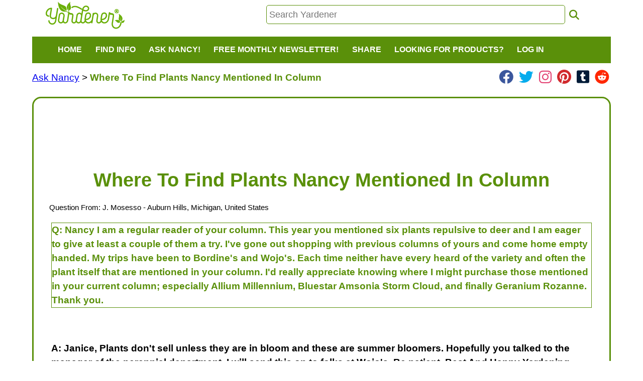

--- FILE ---
content_type: text/html; charset=UTF-8
request_url: https://gardening.yardener.com/questions/Where-To-Find-Plants-Nancy-Mentioned-In-Column
body_size: 5731
content:
<!DOCTYPE html>
<html lang="en">
<head>
    <meta http-equiv="Content-Type" content="text/html; charset=utf-8">
    <meta name="viewport" content="width=device-width, initial-scale=1.0">
    <meta name="language" content="English">
    <meta name="revisit-after" content="10 days">
    <meta name="author" content="Yardener">
    <meta name="robots" content="noarchive, index, follow" />
    <meta name="wot-verification" content="04be28d04cede0cd2a76" />
    <meta name="description" content="Have a professional gardener answer your questions for free. Ask Nancy your gardening questions." />
    <meta name="keywords" content="Question and Answer,QA,gardening questions,gardening question answers" />
    <link rel='canonical' href='https://gardening.yardener.com/questions/Where-To-Find-Plants-Nancy-Mentioned-In-Column' />
        <title>Where To Find Plants Nancy Mentioned In Column</title>
            <link rel="shortcut icon" href="/favicon.ico?v=3.2" type="image/x-icon" />
        <link rel="apple-touch-icon" sizes="180x180" href="/apple-touch-icon.png">
        <link rel="icon" type="image/png" sizes="32x32" href="/favicon-32x32.png">
        <link rel="icon" type="image/png" sizes="16x16" href="/favicon-16x16.png">
        <link rel="manifest" href="/site.webmanifest">
        
    <link href="/css/yardener2.css?cb=3.331" rel="stylesheet" type="text/css">
    <script src="https://code.jquery.com/jquery-2.2.4.min.js" integrity="sha256-BbhdlvQf/xTY9gja0Dq3HiwQF8LaCRTXxZKRutelT44=" crossorigin="anonymous"></script>
    <script src="https://code.jquery.com/ui/1.13.2/jquery-ui.min.js" integrity="sha256-lSjKY0/srUM9BE3dPm+c4fBo1dky2v27Gdjm2uoZaL0=" crossorigin="anonymous"></script>
    <link rel="stylesheet" href="https://cdnjs.cloudflare.com/ajax/libs/font-awesome/6.2.0/css/all.min.css" integrity="sha512-xh6O/CkQoPOWDdYTDqeRdPCVd1SpvCA9XXcUnZS2FmJNp1coAFzvtCN9BmamE+4aHK8yyUHUSCcJHgXloTyT2A==" crossorigin="anonymous" referrerpolicy="no-referrer" />
    <link rel="stylesheet" href="https://cdnjs.cloudflare.com/ajax/libs/font-awesome/6.2.0/css/brands.min.css" integrity="sha512-+oRH6u1nDGSm3hH8poU85YFIVTdSnS2f+texdPGrURaJh8hzmhMiZrQth6l56P4ZQmxeZzd2DqVEMqQoJ8J89A==" crossorigin="anonymous" referrerpolicy="no-referrer" />
    <script type="text/javascript">
        var imageuploads = 0;
        function showImageUpload(){
            switch(imageuploads) {
                case 0:
                    //show the first image upload and upload message
                    $('#copyrightnote').show();
                    $('#image1').show();
                    imageuploads++;
                    break;
                case 1:
                    //show the second image upload
                    $('#image2').show();
                    imageuploads++;
                    break;
                case 2:
                    //show the third image upload
                    $('#image3').show();
                    //hide the add image link
                    $('#uploadimagebtn').hide();
                    imageuploads++;
                    break;
                case 3:
                    //show the fourth image upload
                    $('#image4').show();
                    //hide the add image link
                    $('#uploadimagebtn').hide();
                    imageuploads++;
                    break;
                default:
                    alert('Only 4 images are permitted per question');
                    break;
            }
        };
    </script>
    <script src='https://www.google.com/recaptcha/api.js?onload=onloadCallback&render=explicit' async defer></script>
</head>

<body >
<!-- flexquestion_tpl -->
        <div id="header">
            <div id="logo" style="cursor: pointer;" onclick="javascript:window.location='/Home-Page';"><img id="yardener-logo-image" src="/images/yardener2.png" border="0" alt="yardener logo - click to go to home page" /></div>
            <div id="searchdiv">
                <input class='search-box' placeholder="Search Yardener" type="text" id="search" name="s" maxlength="255" value="" onfocus="this.select();" onkeydown="if (event.keyCode == 13) { window.location='/search/'+this.value; return false; }"/>
                &nbsp;<i class="fa fa-search fa-lg yardener-fa" onclick='javascript:var e = document.getElementById("search");if(e.value!=""){window.location="/search/"+e.value;}else{alert("Please enter search text");e.style.backgroundColor="#ffeeee";}' ></i>
            </div>
                    </div>
        <nav>
            <div class="navbar">
                <button class="toggle-collapse">
                    <i class='fa-solid fa-bars fa-lg'></i>
                </button>
                <div class="navbar-collapse">
                    <ul class="navbar-nav">
                        <li class="nav-item">
                            <a href="/Home-Page" onclick="toggleSub(this);"  onmouseover="toggleSub(this);">Home</a>
                        </li>
                        <li class="nav-item">
                            <a href="javascript:;" onclick="toggleSub(this);" onmouseover="toggleSub(this);">Find Info</a>
                            <div class="submenu hidden">
                                <ul>
                                    <li><a title="How to create and care for your yard, plants, and garden"  href="/Yardeners-Plant-Helper">Plant Helper</a></li>
                                    <li><a title="How to fix pest and plant problems" href="/Yardeners-Plant-Problem-Solver">Plant And Pest Problem Solver</a></li>
                                    <li><a title="Gardening tool information" href="/Yardeners-Toolshed-Of-Products">Toolshed of Products</a></li>
                                    <li><a title="Books By Jeff And Nancy" href="/Who-Is-In-Charge/Books-By-Jeff-And-Nancy">Books By Jeff And Nancy</a></li>
                                    <li><a title="Yardening videos" href="/Yardening-Videos-By-Jeff-Ball">Yardening Videos</a></li>
                                    <li><a title="Yardener Blog" href="/blog/">The Yardener Blog</a></li>
                                    <!--<li><a title="Visit Nancy's Blog" target="_blank" href="http://www.nancyslawnandgarden.com/">Nancy's Blog</a></li>-->
                                    <li><a title="Who We Are" href="/Who-Is-In-Charge">About Us</a></li>
                                </ul>
                            </div>
                        </li>
                        <li class="nav-item">
                            <a href="javascript:;" onclick="toggleSub(this);" onmouseover="toggleSub(this);">Ask Nancy!</a>
                            <div class="submenu hidden">
                                <ul>
                                    <li><a title="Have Nancy Answer Your Yardening Question FOR FREE"  href="/AskAProfessionalGardener.php?lp=/questions/Where-To-Find-Plants-Nancy-Mentioned-In-Column">Ask A Question For Free!</a></li>
                                    <li><a title="View A List Of Questions That Have Already Been Asked And Answered" href="/questions/">View A List Of Answered Questions</a></li>
                                </ul>
                            </div>
                        </li>
                        <li class="nav-item">
                            <a href="javascript:;" onclick="toggleSub(this);" onmouseover="toggleSub(this);" title="A FREE customized monthly newsletter with care tips for the plants in your yard that you select!">Free Monthly Newsletter!</a>
                            <div class="submenu hidden">
                                <ul>
                                                                            <li><a href="/signup.php">Sign Up</a></li>
                                                                        <li><a href="/Yardeners-Advisor-Customized-Newsletter-For-Yardeners">About</a></li>
                                </ul>
                            </div>
                        </li>
                                                                        
                        <li  class="nav-item"><a href="javascript:;" onclick="toggleSub(this);" onmouseover="toggleSub(this);">Share</a>
                            <div class="submenu hidden">
                                <ul>
                                    <li>
                                        <a target="_blank" href="/ShareYourYardeningPhoto" title="Share A Yardening Photo">Share Your Yardening Photos!</a>
                                    </li>

                                    <li>
                                        <a target="_blank" href="https://www.facebook.com/sharer/sharer.php?u=http%3A%2F%2Fgardening.yardener.com%2Fquestions%2FWhere-To-Find-Plants-Nancy-Mentioned-In-Column" title="Share on Facebook"><img src='/images/social/facebook_32.png' alt='facebook icon' /></a>
                                    </li>
                                    <li>
                                        <a target="_blank" href="//pinterest.com/pin/create/link/?url=http%3A%2F%2Fgardening.yardener.com%2Fquestions%2FWhere-To-Find-Plants-Nancy-Mentioned-In-Column&description=" title="Share on Pinterest"><img src='/images/social/pinterest_32.png' alt='pinterest icon' /></a>
                                    </li>
                                    <li>
                                        <a target="_blank" href="https://twitter.com/home?status=http%3A%2F%2Fgardening.yardener.com%2Fquestions%2FWhere-To-Find-Plants-Nancy-Mentioned-In-Column" title="Share on Twitter"><img src='/images/social/twitter_32.png' alt='twitter icon' /></a>
                                    </li>
                                    <li>
                                        <a target="_blank" href="https://www.instagram.com/yardenerdotcom/" title="Follow on Instagram"><img src='/images/social/instagram_32.png'  alt="instagram logo/link for yardener" class="social-btn-bg"/></a>
                                    </li>
                                    <li>
                                        <a target="_blank" href="https://www.linkedin.com/shareArticle?mini=true&url=http%3A%2F%2Fgardening.yardener.com%2Fquestions%2FWhere-To-Find-Plants-Nancy-Mentioned-In-Column&title=" title="Share on LinkedIn"><img src='/images/social/linkedin_32.png' alt='linkedin icon' /></a>
                                    </li>
                                </ul>
                            </div>

                        <li  class="nav-item" >
                            <a href="javascript:;" onclick="toggleSub(this);" onmouseover="toggleSub(this);">Looking For Products?</a>
                            <div class="submenu hidden">
                                <ul>
                                    <li><a href="https://www.amazon.com/?tag=yardenersupport-20" target="_blank" title="We don't sell products directly ourselves, but many of the products we recommend can be found at Amazon.com">1) Shop At <img  class='amazon-link-image' src="/images/amazon_logo_100w.png" height="40" alt="amazon.com logo"/></a></li>
                                </ul>
                            </div>



                        </li>
                                                    <li class="nav-item">
                                <a href="/login.php" onclick="toggleSub(this);"  onmouseover="toggleSub(this);">Log In</a>
                            </li>
                        
                    </ul>
                </div>
            </div>
        </nav>
        <script type="text/javascript">
            //document.write('<div>screen: ' + window.innerWidth + ' x ' + window.innerHeight + '</div>');

            var shared = 0;
            function toggleSub(el){
                var hasSubmenu = $(el).siblings('.submenu').length > 0;
                var wasOpen = false;

                if(hasSubmenu) {
                    //was the current sub menu open already?
                    wasOpen = !($(el).siblings('.submenu').first().hasClass('hidden'));

                    //first hide all sub menus
                    $('.submenu').addClass('hidden');
                    //hide all sub2 menus
                    $('.submenu2').addClass('hidden');

                    //if it was not already open, open the sub menu
                    if (wasOpen === false) {
                        //position the submenu
                        var pos = $(el).closest('li').position();
                        var sub = $(el).siblings('.submenu').first();
                        $(sub).css('left', pos.left);
                        $(sub).removeClass('hidden');
                    }
                }
                else{
                    //hide all sub menus
                    $('.submenu').addClass('hidden');
                    //hide all sub2 menus
                    $('.submenu2').addClass('hidden');
                }
            }
            function toggleSub2(el){
                var hasSubmenu = $(el).siblings('.submenu2').length > 0;
                var wasOpen = false;

                if(hasSubmenu) {
                    //was the current sub menu open already?
                    wasOpen = !($(el).siblings('.submenu2').first().hasClass('hidden'));

                    //first hide all sub2 menus
                    $('.submenu2').addClass('hidden');

                    //if it was not already open, open the sub menu
                    if (wasOpen === false) {
                        //position the submenu
                        var pos = $(el).closest('li').position();
                        var sub = $(el).siblings('.submenu2').first();
                        $(sub).css('left', pos.left + $(el).closest('li').width());
                        $(sub).removeClass('hidden');
                    }
                }
                else{
                    //hide all sub2 menus
                    $('.submenu2').addClass('hidden');
                }
            }

            function share(target) {
                if (shared == 0) {
                    target = typeof target !== 'undefined' ? target : '#share';
                    $(target).html("<span>Loading <img src='/images/ajax-loader.gif' /></span>");
                    $.ajax({
                        url: "http://gardening.yardener.com/ajax/sharing.php",
                        dataType: "text",
                        type: "POST",
                        success: function(result) {
                            //debug(result);
                            shared = 1;
                            $(target).html(result);
                        }
                    });
                }
            }

            $(document).ready(function(){
                $('.toggle-collapse').click(function(){
                    $('.navbar-collapse').toggleClass('collapse');
                });
                $('.submenu').on('mouseout', function() {
                    $(this).addClass('hidden');
                    console.log('submenu mouseout!');
                });
                $('.submenu').on('mouseover', function() {
                    $(this).removeClass('hidden');
                    console.log('submenu mouseover!');
                });
                $('.submenu2').on('mouseout', function() {
                    $(this).addClass('hidden');
                });
            });
        </script>
        <div id="content">
    <div id="share" style="float:right;"></div>
    <div id="breadcrumbs" style="background-color:white;">
        <a href='/AskAProfessionalGardener.php?lp=/questions/Where-To-Find-Plants-Nancy-Mentioned-In-Column' title='Get Professional Advice For Your Yardening Questions'>Ask Nancy</a> &gt;         <span class="current-page-link">Where To Find Plants Nancy Mentioned In Column</span>
        <div style='color:#109030;;display:inline-block;float:right;'  class='social-top-link social-top-links' >
            <i class='fa-brands fa-facebook fa-xl social-link'  style='padding: 0px 3px 0px 3px; color: rgb(59, 87, 157) !important;;'  title='link to Yardener on Facebook' onclick='window.open("https://www.facebook.com/yardenercom");'></i>
            <i class='fa-brands fa-twitter fa-xl social-link'  style='padding: 0px 3px 0px 3px; color: rgb(5, 172, 237) !important;;'  title='link to Yardener on Twitter' onclick='window.open("https://twitter.com/yardenercom");'></i>
            <i class='fa-brands fa-instagram fa-xl social-link'  style='padding: 0px 3px 0px 3px; color: rgb(227, 68, 116) !important;;'  title='link to Yardener on Instagram' onclick='window.open("https://www.instagram.com/yardenerdotcom");'></i>
            <i class='fa-brands fa-pinterest fa-xl social-link'  style='padding: 0px 3px 0px 3px; color: rgb(209, 42, 45) !important;;'  title='link to Yardener on Pinterest' onclick='window.open("https://www.pinterest.com/yardenercom/");'></i>
            <i class='fa-brands fa-square-tumblr fa-xl social-link'  style='padding: 0px 3px 0px 3px; color: rgb(0, 27, 55) !important;;'  title='link to Yardener on Tumblr' onclick='window.open("https://tumblr.com/yardenercom/");'></i>
            <i class='fa-brands fa-reddit fa-xl social-link'  style='padding: 0px 3px 0px 3px; color: rgb(255, 39, 0) !important;;'  title='link to Yardener on Tumblr' onclick='window.open("https://www.reddit.com/user/yardenercom");'></i>
        </div>    </div>



    <div id="columnMiddle2">
        <div itemscope itemtype="http://schema.org/TechArticle" id="pagecontent">
                        <!--ResponsiveAd-->
            <ins class="adsbygoogle"
                 style="display:block;"
                 data-ad-client="ca-pub-5428737891825378"
                 data-ad-slot="1693663634"
                 data-ad-format="horizontal"
                 data-full-width-responsive="true"></ins>
            <script async src="https://pagead2.googlesyndication.com/pagead/js/adsbygoogle.js?client=ca-pub-5428737891825378" crossorigin="anonymous"></script>
            <script>(adsbygoogle = window.adsbygoogle || []).push({});
            </script>
                        <br />
            <div id='horizb'>
                <h1 itemprop="name">Where To Find Plants Nancy Mentioned In Column</h1>
            </div>
            <div>
                                <!-- page content -->
                <div itemprop="articleBody">
                    <div class='asker'>Question From: <span class='name'>J. Mosesso</span> - Auburn Hills, Michigan, United States </div>                                                <div  itemscope itemtype="http://schema.org/Question">
                                                    <div class="question" ><span class="QA">Q:</span>&nbsp;<span itemprop="name">Nancy I am a regular reader of your column. This year you mentioned six plants repulsive to deer and I am eager to give at least a couple of them a try. I&#39;ve gone out shopping with previous columns of yours and come home empty handed. My trips have been to Bordine&#39;s and Wojo&#39;s. Each time neither have every heard of the variety and often the plant itself that are mentioned in your column. I&#39;d really appreciate knowing where I might purchase those mentioned in your current column; especially Allium Millennium, Bluestar Amsonia Storm Cloud, and finally Geranium Rozanne. Thank you.</span></div>
                                                                <br />
                                <div class="answer"  itemprop="suggestedAnswer acceptedAnswer" itemscope itemtype="http://schema.org/Answer">A: </span>Janice, Plants don&#39;t sell unless they are in bloom and these are summer bloomers. Hopefully you talked to the manager of the perennial department. I will send this on to folks at Wojo&#39;s. Be patient. Best And Happy Yardening, Nancy<br /><br /></div>
                        </div>
                                                                        <div  itemscope itemtype="http://schema.org/Comment">
                                                    <div class="question" ><span class="QA">Comment:</span>&nbsp;<span itemprop="name">Thanks, Nancy. I haven&#39;t headed out yet looking for them as I was awaiting your response. I&#39;ll get on it and call before I head out to Wojo&#39;s to see if they are in yet. Appreciate the help. I hate having a deer ravaged garden when my husband and I spend so much time and money on it. Janice</span></div>
                                                                <br />
                                <div class="answer"  itemprop="suggestedAnswer acceptedAnswer" itemscope itemtype="http://schema.org/Answer">Response: </span>I had great success with <a href="https://www.amazon.com/dp/B0009PKDYO/?tag=yardener-20" target="_blank">Plant Skydd deer repellant</a> when I lived in the middle of deer country. Best And Happy Yardening, Nancy<br /><br /></div>
                        </div>
                                        </div>
                            </div><br /><br />
                        <!--ResponsiveAd-->
            <ins class="adsbygoogle"
                 style="display:block;"
                 data-ad-client="ca-pub-5428737891825378"
                 data-ad-slot="1693663634"
                 data-ad-format="auto"
                 data-full-width-responsive="true"></ins>
            <script async src="https://pagead2.googlesyndication.com/pagead/js/adsbygoogle.js?client=ca-pub-5428737891825378" crossorigin="anonymous"></script>
            <script>(adsbygoogle = window.adsbygoogle || []).push({});
            </script>
                    </div>
    </div>
</div>
        <div id="footer">
            <div class="copy">
                <br />
                <a href="/Our-Privacy-Policy" title="Our Privacy Policy">Our Privacy Policy</a>
                &nbsp;&nbsp;&nbsp;&nbsp;&nbsp;
                <a href="/Contact-Us" title="Contact Us">Contact Us</a>
                <div style='display:inline-block;margin-left:25px;'><div style='color:#109030;;display:inline-block;float:right;'  class='social-top-link ' >
            <i class='fa-brands fa-facebook fa-xl social-link'  style='padding: 0px 3px 0px 3px; color: rgb(59, 87, 157) !important;;'  title='link to Yardener on Facebook' onclick='window.open("https://www.facebook.com/yardenercom");'></i>
            <i class='fa-brands fa-twitter fa-xl social-link'  style='padding: 0px 3px 0px 3px; color: rgb(5, 172, 237) !important;;'  title='link to Yardener on Twitter' onclick='window.open("https://twitter.com/yardenercom");'></i>
            <i class='fa-brands fa-instagram fa-xl social-link'  style='padding: 0px 3px 0px 3px; color: rgb(227, 68, 116) !important;;'  title='link to Yardener on Instagram' onclick='window.open("https://www.instagram.com/yardenerdotcom");'></i>
            <i class='fa-brands fa-pinterest fa-xl social-link'  style='padding: 0px 3px 0px 3px; color: rgb(209, 42, 45) !important;;'  title='link to Yardener on Pinterest' onclick='window.open("https://www.pinterest.com/yardenercom/");'></i>
            <i class='fa-brands fa-square-tumblr fa-xl social-link'  style='padding: 0px 3px 0px 3px; color: rgb(0, 27, 55) !important;;'  title='link to Yardener on Tumblr' onclick='window.open("https://tumblr.com/yardenercom/");'></i>
            <i class='fa-brands fa-reddit fa-xl social-link'  style='padding: 0px 3px 0px 3px; color: rgb(255, 39, 0) !important;;'  title='link to Yardener on Tumblr' onclick='window.open("https://www.reddit.com/user/yardenercom");'></i>
        </div></div>                <br /><br />
                &copy;2003-2026 Yardener.com, All Rights Reserved<br />
                <b>YARDENER</b> is a <a href="https://tsdr.uspto.gov/#caseNumber=85927310" target="_blank">registered service mark</a><br />
                <img src="/images/copyscape.gif" alt="copyright material is protected by copyscape.com, do not copy our content without permission" />
                <br />
                <br />
            </div>
        </div>
        
<script type="text/javascript">
    var gaJsHost = (("https:" == document.location.protocol) ? "https://ssl." : "http://www.");
    document.write(unescape("%3Cscript src='" + gaJsHost + "google-analytics.com/ga.js' type='text/javascript'%3E%3C/script%3E"));
</script>
<script type="text/javascript">
    try {
        var pageTracker = _gat._getTracker("UA-6402428-1");
        pageTracker._trackPageview();
    } catch (err) {}
</script>
<script defer src="https://static.cloudflareinsights.com/beacon.min.js/vcd15cbe7772f49c399c6a5babf22c1241717689176015" integrity="sha512-ZpsOmlRQV6y907TI0dKBHq9Md29nnaEIPlkf84rnaERnq6zvWvPUqr2ft8M1aS28oN72PdrCzSjY4U6VaAw1EQ==" data-cf-beacon='{"version":"2024.11.0","token":"72b0a247cf3f465bb319c6d6a9175d6c","r":1,"server_timing":{"name":{"cfCacheStatus":true,"cfEdge":true,"cfExtPri":true,"cfL4":true,"cfOrigin":true,"cfSpeedBrain":true},"location_startswith":null}}' crossorigin="anonymous"></script>
</body>

</html>


--- FILE ---
content_type: text/html; charset=utf-8
request_url: https://www.google.com/recaptcha/api2/aframe
body_size: -89
content:
<!DOCTYPE HTML><html><head><meta http-equiv="content-type" content="text/html; charset=UTF-8"></head><body><script nonce="1cyWF-VfGt0-Uf-FQNtVoQ">/** Anti-fraud and anti-abuse applications only. See google.com/recaptcha */ try{var clients={'sodar':'https://pagead2.googlesyndication.com/pagead/sodar?'};window.addEventListener("message",function(a){try{if(a.source===window.parent){var b=JSON.parse(a.data);var c=clients[b['id']];if(c){var d=document.createElement('img');d.src=c+b['params']+'&rc='+(localStorage.getItem("rc::a")?sessionStorage.getItem("rc::b"):"");window.document.body.appendChild(d);sessionStorage.setItem("rc::e",parseInt(sessionStorage.getItem("rc::e")||0)+1);localStorage.setItem("rc::h",'1768777723771');}}}catch(b){}});window.parent.postMessage("_grecaptcha_ready", "*");}catch(b){}</script></body></html>